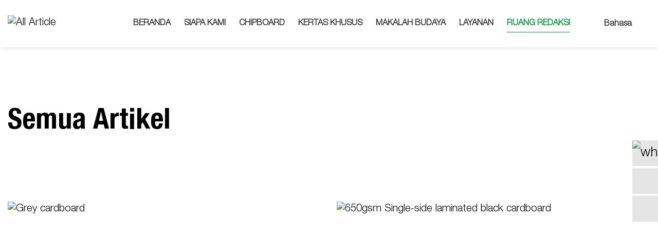

--- FILE ---
content_type: text/html
request_url: https://id.fulampaper.com/articles/all.html
body_size: 14077
content:
<!-- System:Digood Glocalsite v3 | Guid:ggKjJ5KeNnJFHEag0yo6qj| Host:132fd87d09ce6dc77c8478d0825f0c76 | Package Expired At:2023-12-09 --><!-- Cached At:2025-12-24T03:03:45.647Z | Cache Path:ggKjJ5KeNnJFHEag0yo6qj/en-id/b93cc288ad0e1cdc35c5bc78488fa962--><!DOCTYPE html><!-- Status:Get | System:DigoodCMS(V5)[FrontCDN] | DomainType:TEST | RequestTime:2025-12-23 11:47:03 --><html lang="id" dir="ltr"><head>
<!-- Google tag (gtag.js) -->
<script async="" src="https://www.googletagmanager.com/gtag/js?id=G-2XJZVRNC4Q"></script>
<script>
  window.dataLayer = window.dataLayer || [];
  function gtag(){dataLayer.push(arguments);}
  gtag('js', new Date());

  gtag('config', 'G-2XJZVRNC4Q');
</script>
    <meta charset="UTF-8">
    <meta name="google-site-verification" content="V7Ty8xEppNsOMspRPaWPIe5pUZQlvYXbomZCUl5gst8">
    <meta http-equiv="X-UA-Compatible" content="IE=edge,chrome=1">
    <meta name="viewport" content="width=device-width,initial-scale=1,minimum-scale=1,maximum-scale=1,user-scalable=no">
    <!-- SEO BEGIN --><title>Papan Warna | Papan Tulis | DILAMINASI |  Papan Hitam | Kertas Khusus | Kertas Fuye</title>
    <link rel="alternate" hreflang="en" href="https://www.fulampaper.com/articles/all.html">
    <link rel="alternate" hreflang="fr" href="https://fr.fulampaper.com/articles/all.html">
    <link rel="alternate" hreflang="es" href="https://es.fulampaper.com/articles/all.html">
    <link rel="alternate" hreflang="ar" href="https://ar.fulampaper.com/articles/all.html">
    <link rel="alternate" hreflang="vi" href="https://vi.fulampaper.com/articles/all.html">
    <link rel="alternate" hreflang="tr" href="https://tr.fulampaper.com/articles/all.html">
    <link rel="alternate" hreflang="id" href="https://id.fulampaper.com/articles/all.html">
    <link rel="alternate" hreflang="ko" href="https://ko.fulampaper.com/articles/all.html">
    <link rel="alternate" hreflang="pt" href="https://pt.fulampaper.com/articles/all.html">
 
<meta name="keywords" content="Papan Warna, Papan Putih, LAMINASI, Papan Hitam, Kertas Khusus"> 
<meta name="description" content="Produk utama kami adalah Papan Warna, Papan Putih, LAMINASI, Papan Hitam, Kertas Khusus, . Jika Anda tertarik dengan strip aluminium, Anda dapat menelusuri produk terkait dan memulai konsultasi di situs web kami."> 
<meta property="og:type" content="website"> 
<meta property="og:title" content="Color Board | White Board | LAMINATED |  Black Board | Specialty Paper | Fuye Paper"> 
<meta property="og:site_name" content="Color Board | White Board | LAMINATED |  Black Board | Specialty Paper | Fuye Paper"> 
<meta property="og:description" content="Our main products are Color Board, White Board, LAMINATED,  Black Board, Specialty Paper, . If you are interested in aluminum strips,You can browse related products and initiate consultations on our website."> 
<meta property="og:url" content="https://id.fulampaper.com/articles/all.html"> 
<meta property="og:image" content="//qiniu.digood-assets-fallback.work/636/image_1621388158_logo.png"> 
<meta property="og:name" content="All Article"> 
<link rel="shortcut icon" href="//qiniu.digood-assets-fallback.work/636/image_1620615155_logo-2.png"> 
<meta name="author" content="ChuangPeng"> 
<!-- SEO END --> 

        
    <link rel="stylesheet" href="https://cdn.staticfile.org/bootstrap/4.5.3/css/bootstrap.min.css">
    <link rel="stylesheet" href="https://v7-dashboard-assets.digoodcms.com/fancybox/3.5.7/jquery.fancybox.min.css">
    <link rel="stylesheet" href="https://v7-dashboard-assets-1251008747.cos.accelerate.myqcloud.com/font-awesome/4.7.0/css/font-awesome.min.css">
    <link rel="stylesheet" href="https://v7-dashboard-assets.digoodcms.com/flag-icons/3.5.0/css/flag-icon.min.css">
    <link rel="stylesheet" href="https://cdn.staticfile.org/Swiper/6.0.4/swiper-bundle.min.css">
    <link rel="stylesheet" href="https://v7-dashboard-assets.digoodcms.com/animate/3.7.2/animate.min.css">
    <link rel="stylesheet" href="//v4-assets.goalsites.com/peng/theme/22808994/v1/assets/css/flaticon.css">
    <!-- <link rel="stylesheet" href="//v4-assets.goalsites.com/huangzd/customer/fulampaper/css/common-v2.min.css"> -->
    <link rel="stylesheet" href="//v4-assets.goalsites.com/huangzd/assets/css/common-v2.min.css">
    <link rel="stylesheet" href="//v4-assets.goalsites.com/huangzd/customer/fulampaper/css/style.min.css">
    
    

        
    <!-- HTML5 shimand Respond.js for IE8 support of HTML5 elementsand media queries -->
    <!--[if lt IE 9]>
    <script src="https://cdn.staticfile.org/html5shiv/3.7.3/html5shiv.min.js"></script>
    <script src="https://cdn.staticfile.org/respond.js/1.4.2/respond.min.js"></script>
    <![endif]-->

    
    <style>
        body {
            overflow-x: hidden;
        }
        :root {
            --main-theme-color: #00993a;
            --sub-theme-color: #077832;
        }
        * {
            font-family: 'HLight', sans-serif !important;
            word-break: break-word;
        }
        
        
        .sticky-header{
            position: fixed !important;
            background-color: #fff !important;
        }
        
        img {
            width: auto;
            height: auto;
        }
        
        .img-res img {
            width: auto;
            height: auto !important;
            max-width: 100% !important;
        }
        
        .fa,
        .main-nav .fa {
            font-family: FontAwesome !important;
        }
        
        @font-face {
            font-family: 'HLight';
            src: url(//v4-assets.goalsites.com/huangzd/customer/fulampaper/fonts/HelveticaNeueLTPro-Lt.woff2) format("woff2"), 
            url(//v4-assets.goalsites.com/huangzd/customer/fulampaper/fonts/HelveticaNeueLTPro-Lt.woff) format("woff");
            font-weight: 300;
            font-style: normal
        }

        @font-face {
            font-family: 'HBold';
            src: url(//v4-assets.goalsites.com/huangzd/customer/fulampaper/fonts/HelveticaNeueLTPro-BdCn.woff2) format("woff2"), 
            url(//v4-assets.goalsites.com/huangzd/customer/fulampaper/fonts/HelveticaNeueLTPro-BdCn.woff) format("woff");
            font-weight: bold;
            font-style: normal
        }

        @font-face {
            font-family: 'Freight';
            src: url(//v4-assets.goalsites.com/huangzd/customer/fulampaper/fonts/Freight-BigLight.woff2) format("woff2"), 
            url(//v4-assets.goalsites.com/huangzd/customer/fulampaper/fonts/Freight-BigLight.woff) format("woff");
            font-weight: 300;
            font-style: normal
        }

        @font-face {
            font-family: 'H';
            src: url(//v4-assets.goalsites.com/huangzd/customer/fulampaper/fonts/HelveticaNeueLTStd-Md.woff2) format("woff2"), 
            url(//v4-assets.goalsites.com/huangzd/customer/fulampaper/fonts/HelveticaNeueLTStd-Md.woff) format("woff");
            font-weight: 500;
            font-style: normal
        }
        
        .font-HLight {
            font-family: 'HLight' !important;
        }
        
        .font-HBold {
            font-family: 'HBold' !important;
        }
        
        .font-Freight {
            font-family: 'Freight' !important;
        }
        
        .font-H {
            font-family: 'H' !important;
        }
        
        body {
            background-image: url('https://qiniu.digood-assets-fallback.work/636/image_1621213959_texture.jpg');
            background-size: 1920px auto;
            background-repeat: repeat-y;
        }
        
        .clamp{
            display: -webkit-box;
            -webkit-box-orient: vertical;
            overflow: hidden;
            text-overflow: ellipsis;
            line-clamp: 1;
            -webkit-line-clamp: 1;
        }
        .clamp2{
            line-clamp: 2;
            -webkit-line-clamp: 2;
        }
        .clamp3{
            line-clamp: 3;
            -webkit-line-clamp: 3;
        }
        .clamp4{
            line-clamp: 4;
            -webkit-line-clamp: 4;
        }
        .clamp5{
            line-clamp: 5;
            -webkit-line-clamp: 5;
        }

        a {
            transition: all 0.5s;
        }

        a:focus,
        a:hover {
            color: var(--main-theme-color);
            color: inherit;
        }
        
        table tr td {
            white-space: nowrap;
        }
        
        .btn-style-02 {
            font-weight: 600;
            font-family: 'HLight' !important;
        }

        .btn-primary {
            color: #fff;
            background-color: var(--main-theme-color);
            border-color: var(--main-theme-color);
            box-shadow: none !important;
        }

        .btn-primary:hover {
            color: #fff;
            background-color: var(--main-theme-color);
            border-color: var(--main-theme-color);
        }

        .btn-primary.active,
        .btn-primary:active,
        .open>.dropdown-toggle.btn-primary {
            color: #fff;
            background-color: var(--main-theme-color);
            border-color: var(--main-theme-color);
        }

        .btn-primary.focus,
        .btn-primary:focus {
            color: #fff;
            background-color: #4e555b;
            border-color: #4e555b;
        }

        .btn-primary.active.focus,
        .btn-primary.active:focus,
        .btn-primary.active:hover,
        .btn-primary:active.focus,
        .btn-primary:active:focus,
        .btn-primary:active:hover,
        .open>.dropdown-toggle.btn-primary.focus,
        .open>.dropdown-toggle.btn-primary:focus,
        .open>.dropdown-toggle.btn-primary:hover {
            color: #fff;
            background-color: var(--main-theme-color);
            border-color: var(--main-theme-color);
        }
        
        .pagination {display:inline-block;padding-left:0;margin:20px 0;border-radius:4px;}
        .pagination>li {display:inline;}
        .pagination>li>a,.pagination>li>span {padding:6px 12px;text-decoration:none;background-color:#fff;border:1px solid #ddd;color:#333;}
        .pagination>.active>a,.pagination>.active>a:focus,.pagination>.active>a:hover,.pagination>li>a:hover,.pagination>li>a:focus {background-color:var(--main-theme-color);border-color:var(--main-theme-color);color:#ffffff !important;}

        
        
        /* 导航栏动效（js中导航栏展开的时候需要addClass('is-open')） */
        .main-nav li {
            overflow: hidden;
        }

        .main-nav>li>a {
            display: inline-block;
            transform: translateY(100%);
            transition: all 0.3s ease-in-out;
        }
        
        .logo-list img {
            height: 50px;
        }
        
        .header_lang_btn {
            background-color: unset;
            outline: none !important;
            border: none;
            color: #000;
            font-size: 14px;
        }
        
        .header_lang_btn .fa {
            margin-left: 4px;
        }
        
        .header-lang-box {
            display: -webkit-box;
            display: -webkit-flex;
            display: -ms-flexbox;
            display: flex;
            -webkit-box-align: center;
            -webkit-align-items: center;
            -ms-flex-align: center;
            align-items: center;
            margin: 0 10px;
        }
        
        .header-lang-box .dropdown-menu {
            border: none;
            margin: 0;
            padding: 0;
            border-radius: 0;
            border: none;
            left: auto;
            right: 0;
            margin-top: 10px;
            min-width: 100%;
            min-width: 160px;
        }
        
        .header-lang-box .dropdown-menu>li>a {
            display: block;
            border: 1px solid rgba(0, 0, 0, 0.1);
            border-top: none;
            padding: 6px 10px;
            font-size: 14px;
            border: none;
            border-bottom: 1px solid rgba(0, 0, 0, 0.1);
        }
        
        .nav-img-show figure {
            width: 0;
            transition: all 0.5s;
        }

        .is-open .nav-img-show figure {
            width: 100%;
            transition-delay: 0.5s;
        }

        .is-open .main-nav>li>a {
            transition-delay: 0.5s;
            transform: translateY(0);
        }

        /* slide动效 */
        .slide-in-wrap {
            overflow: hidden;
        }

        .slide-in-up {
            transform: translateY(100%);
            transition: all 0.4s ease-in-out;
        }

        .animated.slide-in-up {
            /* transition-delay: 0.2s; */
            transform: translateY(0);
        }

        .slide-in-left {
            transform: translateX(-100%);
            transition: all 0.4s ease-in-out;
        }

        .animated.slide-in-left {
            /* transition-delay: 0.2s; */
            transform: translateX(0);
        }

        .slide-in-right {
            transform: translateX(100%);
            transition: all 0.4s ease-in-out;
        }

        .animated.slide-in-right {
            /* transition-delay: 0.2s; */
            transform: translateX(0);
        }

        .slide-in-down {
            transform: translateX(100%);
            transition: all 0.4s ease-in-out;
        }

        .animated.slide-in-down {
            /* transition-delay: 0.2s; */
            transform: translateX(0);
        }

        /* slide动效 */


        /* 底部区域结合wow做动效 */
        .draw-the-box {
            position: relative;
            overflow: hidden;
        }

        /*
        .draw-the-box::after {
            content: '';
            display: block;
            position: absolute;
            left: 0;
            top: 0;
            width: 100%;
            height: 100%;
            background-color: #fff;
            z-index: 3;
            transition: all 1s;
        }

        .widget.draw-the-box::after {
            background-color: #ededed;
        }

        .animated .draw-the-box::after {
            left: 100%;
        }
        */
        
        .widget-overlay {
            content: '';
            display: block;
            position: absolute;
            left: 0;
            top: 0;
            width: 100%;
            height: 100%;
            z-index: 3;
            transition: all 1s;
            background-color: #ededed;
        }
        
        .animated .widget-overlay {
            background-color: #ededed;
            left: 100%;
        }
        
        /* 伪元素过渡 */

        .trans-dot3s-after::after {
            transition-delay: 0.3s;
        }

        .trans-dot6s-after::after {
            transition-delay: 0.6s;
        }

        .trans-dot9s-after::after {
            transition-delay: 0.9s;
        }

        .trans-1point2s-after::after {
            transition-delay: 1.2s;
        }

        /* 过渡延迟 */
        .trans-delay-dot3s {
            transition-delay: 0.3s;
        }

        .trans-delay-dot6s {
            transition-delay: 0.6s;
        }

        .trans-delay-dot9s {
            transition-delay: 0.9s;
        }

        .trans-delay-1point2s {
            transition-delay: 1.2s;
        }
        
        
        
        .home-section-title,
        .home-section-title * {
            font-family: 'HBold' !important;
        }
        
        .main-nav * {
            font-family: 'HBold' !important;
        }
        
        .children-dropdown {
            padding: 15px 18px;
        }
        
        .scroll_to_top {
            position: fixed;
            right: 15px;
            z-index: 999;
            width: 50px;
            height: 50px;
            background: -o-linear-gradient(135deg, #ff5e15, #ff9b6e);
            background: linear-gradient(135deg, #ff5e15, #ff9b6e);
            display: -webkit-box;
            display: -webkit-flex;
            display: -ms-flexbox;
            display: flex;
            -webkit-box-pack: center;
            -webkit-justify-content: center;
            -ms-flex-pack: center;
            justify-content: center;
            -webkit-box-align: center;
            -webkit-align-items: center;
            -ms-flex-align: center;
            align-items: center;
            color: white;
            font-size: 30px;
            border-radius: 50px;
            cursor: pointer;
            bottom: -50px;
            -webkit-transition: all 0.5s;
            -o-transition: all 0.5s;
            transition: all 0.5s;
            visibility: hidden;
            opacity: 0;
        }
        
        @media only screen and (min-width: 768px) {
            
        }
        
        @media only screen and (min-width: 1930px) {
            body {
                background-image: url('https://qiniu.digood-assets-fallback.work/636/image_1621213959_texture.jpg');
                background-size: 100% auto;
                background-repeat: repeat-y;
            }
        }
        
        /* RTL */
        
        [dir="rtl"] {
            
        }
        
        
        /* Fixed header.*/
        
        .sticky-enabled.sticky-header {
            position: fixed !important;
            top: 0px !important;
            width: 100% !important;
            /*position: fixed;
            top: 0;
            width: 100%;*/
            left: 0;
            -webkit-box-shadow: 0 0 42px 0 rgba(0, 0, 0, 0.08);
            box-shadow: 0 0 42px 0 rgba(0, 0, 0, 0.08);
            -webkit-animation: smoothScroll 1s forwards;
            animation: smoothScroll 1s forwards;
            z-index: 999;
            
        }
        
        @-webkit-keyframes smoothScroll {
            0% {
                -webkit-transform: translateY(-40px);
                transform: translateY(-40px);
            }
        
            100% {
                -webkit-transform: translateY(0px);
                transform: translateY(0px);
            }
        }
        
        @keyframes smoothScroll {
            0% {
                -webkit-transform: translateY(-40px);
                transform: translateY(-40px);
            }
        
            100% {
                -webkit-transform: translateY(0px);
                transform: translateY(0px);
            }
        }
        
        .sticky-enabled.sticky-header{
            background-color: #fff;
        }
        
        /* Fixed header.*/
        
                .breadcrudom-mb-title {
            font-size: 3.5rem;
        }

        @media only screen and (min-width: 1200px) {
            .breadcrudom-mb-nav {
                min-height: 300px;
            }

            .breadcrudom-mb-title {
                max-width: 500px;
            }
        }
        
        @media only screen and (max-width: 1199px) {
            .main-nav > li > a {
                font-size: 40px;
            }
        }

        @media only screen and (max-width: 768px) {
            .breadcrudom-mb-title {
                font-size: 40px;
            }
        }
        
        @media only screen and (max-width: 767px) {
            .home_banner_content {
                padding: 15px;
            }
            .home_banner_h2 {
                font-size: 30px;
            }
            .home_banner_text {
                line-height: 24px;
            }
        }
        
        [dir="rtl"] {
            
        }
                
        [dir="rtl"] .flaticon-left-arrow-2:before {
            content: "\f110";
        }
        
        [dir="rtl"] .flaticon-right-arrow-2:before {
            content: "\f1b2";
        }
        
        [dir="rtl"] .btn.btn-style-02 {
            padding: 14px 60px 14px 40px;
        }
        
        [dir="rtl"] .btn.btn-style-02 .arrow-front {
            left: auto;
            right: 20px;
        }
        
        [dir="rtl"] .btn.btn-style-02 .arrow-behind {
            right: auto;
            left: 20px;
        }
        
        [dir="rtl"] .btn.btn-style-02:hover {
            padding: 14px 20px 14px 60px;
        }
        
        [dir="rtl"] .header-lang-box .dropdown-menu {
            left: 0;
            right: auto;
        }
        
        [dir="rtl"] .site-footer .contact-list {
            text-align: right;
        }
        
        [dir="rtl"] .site-footer .contact-list li a {
            margin-right: 0;
            margin-left: 35px;
        }
        
        [dir="rtl"] .dropdown-btn-box {
            right: auto;
            left: 0;
        }
        /*header 2023-1-11*/
        .site_header_bottom { padding: 30px 0; position: relative; z-index: 999; width: 100%; background-color:#ffffff;    -webkit-box-shadow: 0 0 10px 0 rgb(0 0 0 / 15%);box-shadow: 0 0 10px 0 rgb(0 0 0 / 15%);}

        .site_header_bottom.sticky-header { background-color: #000; }
        
        .site_header .logo { -webkit-box-flex: 1; -webkit-flex: 1; -ms-flex: 1; flex: 1; margin: 0; max-width:177px;}
        
        .nav_menu_box { position: relative; margin-right: 20px; margin-left: 20px; }
        
        .nav_menu_box::after { content: ''; display: block; height: 50%; border-right: 1px dashed #fff; position: absolute; right: 0; top: 50%; -webkit-transform: translateY(-50%); -ms-transform: translateY(-50%); transform: translateY(-50%); }
        
        .nav_menu .currentLoc > a { color: var(--main-theme-color); }
        
        .nav_menu .currentLoc > a::after { width: 100%; }
        
        .nav_menu { margin: 0; padding: 0; display: -webkit-box; display: -webkit-flex; display: -ms-flexbox; display: flex; }
        
        .nav_menu li { list-style: none; margin: 0; padding: 0; position: relative; }
        
        .nav_menu li > a { display: block; }
        
        .nav_menu li a { color: #333; text-decoration: none; -webkit-transition: all 0.3s; -o-transition: all 0.3s; transition: all 0.3s; }
        
        .nav_menu li ul { margin: 0; padding: 0; position: absolute; top: 140%; left: 0; z-index: 9; -webkit-transition: all 0.5s; -o-transition: all 0.5s; transition: all 0.5s; visibility: hidden; opacity: 0; -webkit-box-shadow: 0 0 4px 0 rgba(0, 0, 0, 0.1); box-shadow: 0 0 4px 0 rgba(0, 0, 0, 0.1); width:190px;}
        
        .nav_menu li ul li { background-color: #fff; }
        
        .nav_menu li ul li a { padding: 4px 0; text-transform: capitalize; color: #333; -webkit-transition: all 0.3s; -o-transition: all 0.3s; transition: all 0.3s; position: relative; z-index: 1; font-size:16px;font-weight:bold;}
        
        .nav_menu li ul li ul { left: 100%; top: 100%; }
        
        .nav_menu li ul li:last-child > a { border-bottom: none; }
        
        .nav_menu li ul li:hover > ul { top: -15px; visibility: visible; opacity: 1; }
        
        .nav_menu li ul li > a { position: relative; color: #000; background-color: #ffffff; border-bottom: none; }
        
        .nav_menu li ul li > a::after { content: ''; display: inline-block; position: absolute; bottom: 0; left: 0; width: 0; height: 1px; background-color: var(--main-theme-color); -webkit-transition: all 0.3s; -o-transition: all 0.3s; transition: all 0.3s; }
        
        .nav_menu li ul li > a:hover { color: var(--main-theme-color); background-color: #ffffff; border-bottom: none; }
        
        .nav_menu li ul li > a:hover::after { width: 100%; }
        
        .nav_menu > li { margin: 0 16px; }
        
        .nav_menu > li ul { padding-top: 15px; padding-bottom: 15px; background-color: #ffffff; border-radius: 4px; -webkit-box-shadow: 0px 0px 20px rgba(0, 0, 0, 0.08); box-shadow: 0px 0px 20px rgba(0, 0, 0, 0.08); }
        
        .nav_menu > li > ul { -webkit-box-shadow: none; box-shadow: none; }
        
        .nav_menu > li > ul li { padding: 4px 12px; }
        
        .nav_menu > li > a { padding: 4px 0; color: #333; font-size: 16px; font-weight:bold;}
        
        .nav_menu > li > a::after { content: ''; display: block; position: absolute; bottom: -1px; left: 50%; -webkit-transform: translateX(-50%); -ms-transform: translateX(-50%); transform: translateX(-50%); width: 0; height: 1px; background-color: var(--main-theme-color); -webkit-transition: all 0.2s; -o-transition: all 0.2s; transition: all 0.2s; }
        
        .nav_menu > li:hover > a { color: var(--main-theme-color); }
        
        .nav_menu > li:hover > a::after { width: 100%; }
        
        .nav_menu > li:hover > ul { top: 100%; visibility: visible; opacity: 1; }
        
        /* mobile-nav Start */
        .m_lang_box { padding: 10px; }
        
        .m_lang_box a { color: #666; padding: 4px 14px; display: block; text-decoration: none; border: 1px solid #666; margin-bottom: 10px; margin-right: 10px; }
        
        .switch-mobile-nav-btn { display: none; margin-left: 10px; }
        
        .mobile_nav_top { background-color: #333; padding: 4px 15px; display: -webkit-box; display: -webkit-flex; display: -ms-flexbox; display: flex; -webkit-box-pack: justify; -webkit-justify-content: space-between; -ms-flex-pack: justify; justify-content: space-between; -webkit-box-align: center; -webkit-align-items: center; -ms-flex-align: center; align-items: center; width: 100%; z-index: 9; }
        
        .m-switch { font-size: 30px; color: #333; }
        
        .m-shadow { position: fixed; top: 0; left: 0; width: 100%; height: 100%; background-color: rgba(0, 0, 0, 0.5); display: none; z-index: 999; }
        
        .mobile-nav { position: fixed; top: 0; left: 0; left: -70%; width: 70%; height: 100%; overflow-y: scroll; z-index: 99999; background: #fff; color: #666; -webkit-transition: all 0.3s; -o-transition: all 0.3s; transition: all 0.3s; }
        
        .mobile-nav ul, .mobile-nav li { margin: 0; padding: 0; }
        
        .mobile-nav .mobile-nav-list { margin: 0; padding: 0; }
        
        .mobile-nav .mobile-nav-list li { position: relative; overflow-x: hidden; }
        
        .mobile-nav .mobile-nav-list li i { color: #666; font-style: normal; padding: 0px 10px; height: 46px; line-height: 46px; display: inline-block; font-size: 20px; position: absolute; right: 0; top: 0; z-index: 99; -webkit-transform: rotateZ(0deg); -ms-transform: rotate(0deg); transform: rotateZ(0deg); -webkit-transition: all 0.2s; -o-transition: all 0.2s; transition: all 0.2s; }
        
        .mobile-nav .mobile-nav-list a { padding: 10px; padding-right: 30px; display: block; color: #666; text-decoration: none; text-transform: uppercase; border-bottom: 1px solid rgba(0, 0, 0, 0.15); font-size:16px;font-weight:bold;}
        
        .mobile-nav li { margin: 0; padding: 0; list-style: none; }
        
        .mobile-nav > .mobile-nav-list > li:first-of-type > a { border-top: 1px solid rgba(0, 0, 0, 0.15); }
        
        .mobile-nav > .mobile-nav-list > li > a { font-weight: 600; }
        
        .mobile-nav > .mobile-nav-list > li ul { display: none; background: #fff; }
        
        .mobile-nav > .mobile-nav-list > li ul li a { padding: 8px 18px; font-size:15px;}
        
        .mobile-nav > .mobile-nav-list > li ul li ul li a { padding: 8px 22px; font-size:15px;}
        
        .mobile-nav > .mobile-nav-list > li > ul > li ul { background-color: #fff; }
        
        .company-logo { padding: 10px 12px; max-width:110px;margin:0 auto;}
        
        @media only screen and (min-width: 992px) { .switch, .m-shadow, .mobile-nav { display: none !important; }
          .mobile_nav_top { display: none; } }
        
        /* mobile-nav End */
        .searchbox { margin: 0 10px; padding: 0 8px; position: relative; }
        
        .searchbox > i { font-size: 16px; color: #333; font-weight: 200; cursor: pointer; }
        
        .search_g_box { position: absolute; top: 100%; right: 0; margin-top: 37px; -webkit-box-shadow: 0 0 15px 0 rgba(0, 0, 0, 0.3); box-shadow: 0 0 15px 0 rgba(0, 0, 0, 0.3); display: none; z-index: 3; padding: 16px 20px; background-color: white; }
        
        .search_g_box form { display: -webkit-box; display: -webkit-flex; display: -ms-flexbox; display: flex; }
        
        .search_g_box form input { padding: 8px 12px; border: 1px solid var(--main-theme-color); border-right: none; border-radius: 3px 0px 0px 3px; outline: none !important; color: var(--main-theme-color); }
        
        .search_g_box form button { padding: 0 12px; background-color: var(--main-theme-color); color: #ffffff; -webkit-flex-shrink: 0; -ms-flex-negative: 0; flex-shrink: 0; border-radius: 0px 3px 3px 0px; outline: none !important; border: none !important; }
        
        .header_lang_btn1 { background-color: #ffffff; outline: none !important; border: none; color: #333; padding: 0; font-size: 16px; font-weight:bold;cursor: pointer;}
        
        .header_lang_box .dropdown-menu1 { border: none; min-width: 112px; border-radius: 0; padding: 0; display:none;position: absolute;right: 0;top: 321%;background-color:#ffffff;}
        
        .header_lang_box .dropdown-menu1 > li{list-style:none;}
        
        .header_lang_box .dropdown-menu1 > li > a { border: 1px solid rgba(0, 0, 0, 0.1); border-top: none; padding: 6px 10px; font-size: 15px; display: block; font-weight:bold; color:#333;}
        
        .header_lang_box .dropdown-menu1 > li > a:focus, .header_lang_box .dropdown-menu > li > a:hover { background-color: var(--main-theme-color); color: #fff; }
        
        .header_lang_box .dropdown-menu1.now-visible{display:block;top:100%;}
        
        [lang="fr"] .nav_menu>li {margin: 0 12px;}
        
        @media only screen and (max-width: 1299px){
            [lang="fr"] .nav_menu>li>a,
            [lang="fr"] .nav_menu li ul li a{font-size:15px;}
            .nav_menu > li {margin: 0 13px;}
        }
        @media only screen and (max-width: 1199px) { 
            .site_header_bottom{padding:20px 0;}
            
        }
        @media only screen and (max-width: 767px) { 
            .site_header_bottom{padding:10px 0;}
            .site_header .logo {max-width: 110px;}
        }
        /** header end **/
        
        .onlineservice_box{
            position: fixed;
            right: 0;
            bottom: 200px;
            z-index: 999;
        }
        .onlineservice_box li.onlineservice_li {
            width: 48px;
            height: 48px;
            position: relative;
            text-align: center;
            margin-bottom: 5px;
            list-style: none;
        }
        .onlineservice_box li.onlineservice_li .onlineservice_icon{
            color: #fff !important;
            font-size: 24px;
            line-height: 48px;
            background-color: var(--main-theme-color);
            display: block;
        }
        .onlineservice_box li.onlineservice_li .onlineservice_icon:hover{
            background-color: #525252;
        }
        .onlineservice_box .onlineservice_tips {
            padding: 5px 8px;
            background-color: #fff;
            border: 1px solid #ccc;
            border-radius: 4px;
            position: absolute;
            right: 58px;
            top: 6px;
            -webkit-transform: rotateX(90deg);
            transform: rotateX(90deg);
            -webkit-transition: all .4s;
            transition: all .4s;
        }
        .onlineservice_box .onlineservice_tips:after {
            content: "";
            display: inline-block;
            width: 10px;
            height: 10px;
            border: 1px solid #ccc;
            border-color: transparent #ccc #ccc transparent;
            -webkit-transform: rotate(-45deg);
            transform: rotate(-45deg);
            position: absolute;
            right: -6px;
            top: 10px;
            background-color: #fff;
        }
        .onlineservice_box>li:hover .onlineservice_tips {
            -webkit-transform: rotateX(0);
            transform: rotateX(0);
        }
        .onlineservice_box .onlineservice_tips li {
            list-style: none;
            white-space: nowrap;
        }
        .onlineservice_box .onlineservice_tips li a {
            display: block;
            text-align: center;
            line-height: 22px;
            color: #737578;
            font-size: 15px;
        }
        .onlineservice_box .onlineservice_tips li a:hover{
            color: var(--main-theme-color);
        }
        
    </style>
</head>

<body>
    
    <script src="https://v7-dashboard-assets.digoodcms.com/jquery/3.2.1/dist/jquery.min.js"></script>
    
    <!-- <script language="JavaScript">
        /**
        * 屏蔽右键、F12等代码
        */
        window.onload = function () {
            document.addEventListener("contextmenu", function (e) {
                e.preventDefault();
            }, false);
            document.addEventListener("keydown", function (e) {
                //document.onkeydown = function(e) {
                // "I" key
                if (e.ctrlKey && e.shiftKey && e.keyCode == 73) {
                    disabledEvent(e);
                }
                // "J" key
                if (e.ctrlKey && e.shiftKey && e.keyCode == 74) {
                    disabledEvent(e);
                }
                // "S" key + macOS
                if (e.keyCode == 83 && (navigator.platform.match("Mac") ? e.metaKey : e.ctrlKey)) {
                    disabledEvent(e);
                }
                // "U" key
                if (e.ctrlKey && e.keyCode == 85) {
                    disabledEvent(e);
                }
                // "F12" key
                if (event.keyCode == 123) {
                    disabledEvent(e);
                }
            }, false);
            function disabledEvent(e) {
                if (e.stopPropagation) {
                    e.stopPropagation();
                } else if (window.event) {
                    window.event.cancelBubble = true;
                }
                e.preventDefault();
                return false;
            }
        };
    </script> -->
    
        
    <header class="site_header">
        <div class="site_header_bottom trans-dot3s">
            <div class="container-xl">
                <div class="site_main_nav d-flex align-items-center justify-content-between">
                    <figure class="logo"><a href="/">
                                                    <img src="//qiniu.digood-assets-fallback.work/636/image_1621388158_logo.png?imageView2/1/format/webp" alt="All Article" loading="lazy" width="192" height="30">
                                                        </a>
                    </figure>
                    <nav class="nav_menu_box d-none d-xl-block">
                        <ul class="nav_menu text-uppercase">
                            
                            <!-- <li class="currentLoc"><a href="/">home</a></li> -->
                            <li><a href="/">Beranda</a></li>
                            
                                                                                            
                                                                                                        <li>
                                        <a href="/page/about-us.html">SIAPA KAMI</a>
                                                                                    <ul>
                                                                                                                
                                                                                                        <li>
                                        <a href="/page/about-us.html">Perusahaan Profie</a>
                                                                            </li>
                                                                                                        <li>
                                        <a href="/gallery/certificate.html">SERTIFIKAT</a>
                                                                                    <ul>
                                                                                                                
                                                                                                        <li>
                                        <a href="/page/fsc.html">FSC</a>
                                                                            </li>
                                                                                                        <li>
                                        <a href="/page/iso.html">ISO</a>
                                                                            </li>
                                                                                                        <li>
                                        <a href="/page/sgs.html">SGS</a>
                                                                            </li>
                                                                                                        </ul>
                                                                            </li>
                                                                                                        <li>
                                        <a href="/page/workshop-video.html">Video Lokakarya</a>
                                                                            </li>
                                                                                                        <li>
                                        <a href="/page/product-video.html">Video Produk</a>
                                                                            </li>
                                                                                                        </ul>
                                                                            </li>
                                                                                                        <li>
                                        <a href="/products/chipboard.html">CHIPBOARD</a>
                                                                                    <ul>
                                                                                                                
                                                                                                        <li>
                                        <a href="/products/sing-ply.html">Lapis tunggal</a>
                                                                            </li>
                                                                                                        <li>
                                        <a href="/products/laminated.html">Dilaminasi</a>
                                                                            </li>
                                                                                                        <li>
                                        <a href="/products/white-board.html">Papan Tulis</a>
                                                                            </li>
                                                                                                        <li>
                                        <a href="/products/black-board.html">Papan Hitam</a>
                                                                            </li>
                                                                                                        <li>
                                        <a href="/products/color-board.html">Papan Warna</a>
                                                                            </li>
                                                                                                        </ul>
                                                                            </li>
                                                                                                        <li>
                                        <a href="/products/specialty-paper.html">KERTAS KHUSUS</a>
                                                                                    <ul>
                                                                                                                
                                                                                                        <li>
                                        <a href="/products/pearl-paper.html">Kertas Mutiara</a>
                                                                            </li>
                                                                                                        <li>
                                        <a href="/products/touch-paper.html">Kertas sentuh</a>
                                                                            </li>
                                                                                                        <li>
                                        <a href="/products/leather-paper.html">Kertas Kulit</a>
                                                                            </li>
                                                                                                        <li>
                                        <a href="/products/embossed-paper.html">Kertas timbul</a>
                                                                            </li>
                                                                                                        </ul>
                                                                            </li>
                                                                                                        <li>
                                        <a href="/products/CulturalPaper.html">MAKALAH BUDAYA</a>
                                                                                    <ul>
                                                                                                                
                                                                                                        <li>
                                        <a href="/products/duplex-board.html">Papan Dupleks</a>
                                                                            </li>
                                                                                                        <li>
                                        <a href="/products/NCR-paper.html">Kertas NCR</a>
                                                                            </li>
                                                                                                        <li>
                                        <a href="/products/lwc-paper.html">Kertas LWC</a>
                                                                            </li>
                                                                                                        <li>
                                        <a href="/products/offset-paper.html">Offset / Bebas kayu</a>
                                                                            </li>
                                                                                                        <li>
                                        <a href="/products/White-Paperboard.html">Papan Kotak Lipat</a>
                                                                            </li>
                                                                                                        <li>
                                        <a href="/products/double-copper-paper.html">C2S Glossy / Matt</a>
                                                                            </li>
                                                                                                        </ul>
                                                                            </li>
                                                                                                        <li>
                                        <a href="#">LAYANAN</a>
                                                                                    <ul>
                                                                                                                
                                                                                                        <li>
                                        <a href="/service/die-cutting.html">Pemotongan Mati</a>
                                                                            </li>
                                                                                                        <li>
                                        <a href="/service/board-cutting.html">Pemotongan papan</a>
                                                                            </li>
                                                                                                        <li>
                                        <a href="/service/5.html">Papan menggorok</a>
                                                                            </li>
                                                                                                        <li>
                                        <a href="/service/case-making.html">Pembuatan kasus</a>
                                                                            </li>
                                                                                                        </ul>
                                                                            </li>
                                                                                                        <li class="currentLoc">
                                        <a href="/articles/all.html">RUANG REDAKSI</a>
                                                                            </li>
                                                                                            
                                                        
                        </ul>
                    </nav>
                    <div class="d-flex align-items-center">

                        <div class="header_lang_box lang_dropdown d-none d-md-flex justify-content-center align-items-center" style="position:relative;">
                            <div class="header_lang_btn1">Bahasa<i class="fa fa-angle-down"></i>
                            </div>
                            <ul class="dropdown-menu1" aria-labelledby="dLabel">
                                
                                                                                                                                            <li><a href="https://www.fulampaper.com" class="trans-dot3s notranslate noproxy">
                                        English</a>
                                    </li>
                                                                                                                                                                                <li><a href="https://fr.fulampaper.com" class="trans-dot3s notranslate noproxy">
                                        Français</a>
                                    </li>
                                                                                                                                                                                <li><a href="https://es.fulampaper.com" class="trans-dot3s notranslate noproxy">
                                        Español</a>
                                    </li>
                                                                                                                                                                                <li><a href="https://ar.fulampaper.com" class="trans-dot3s notranslate noproxy">
                                        اللغة العربية</a>
                                    </li>
                                                                                                                                                                                <li><a href="https://vi.fulampaper.com" class="trans-dot3s notranslate noproxy">
                                        Tiếng Việt</a>
                                    </li>
                                                                                                                                                                                <li><a href="https://tr.fulampaper.com" class="trans-dot3s notranslate noproxy">
                                        Türk</a>
                                    </li>
                                                                                                                                                                                <li><a href="https://id.fulampaper.com" class="trans-dot3s notranslate noproxy">
                                        bahasa Indonesia</a>
                                    </li>
                                                                                                                                                                                <li><a href="https://ko.fulampaper.com" class="trans-dot3s notranslate noproxy">
                                        한국어</a>
                                    </li>
                                                                                                                                                                                <li><a href="https://pt.fulampaper.com" class="trans-dot3s notranslate noproxy">
                                        Português</a>
                                    </li>
                                                                                                </ul>
                        </div>

                        <div class="searchbox">
                            <i class="fa fa-search" data-flag="false"></i>
                            <div class="search_g_box">
                                <form action="/search/products" method="GET">
                                    <input type="text" name="keyword" placeholder="Mencari..." required="">
                                    <button type="submit"><i class="fa fa-search"></i></button>
                                </form>
                            </div>
                        </div>

                        <div class="switch-mobile-nav-btn d-block d-xl-none">
                            <div class="m-switch">
                                <i class="fa fa-bars"></i>
                            </div>
                        </div>
                    </div>

                </div>
            </div>
        </div>
    </header>
    
    <!-- mobile-nav Strat -->
    <div class="m-shadow"></div>
    <nav class="mobile-nav">
        <div class="company-logo">
            <a href="/"><img src="//qiniu.digood-assets-fallback.work/636/image_1621388158_logo.png?imageView2/1/format/webp" alt="All Article" loading="lazy" width="192" height="30"></a>
        </div>
        <ul class="mobile-nav-list">
            <li>
                <a href="/">Beranda</a>
            </li>
                                            
                                                        <li>
                        <a href="/page/about-us.html">SIAPA KAMI</a>
                                                    <i data-flag="false" class="fa fa-angle-down dropdownx"></i>
                            <ul>
                                                                
                                                        <li>
                        <a href="/page/about-us.html">Perusahaan Profie</a>
                                            </li>
                                                        <li>
                        <a href="/gallery/certificate.html">SERTIFIKAT</a>
                                                    <i data-flag="false" class="fa fa-angle-down dropdownx"></i>
                            <ul>
                                                                
                                                        <li>
                        <a href="/page/fsc.html">FSC</a>
                                            </li>
                                                        <li>
                        <a href="/page/iso.html">ISO</a>
                                            </li>
                                                        <li>
                        <a href="/page/sgs.html">SGS</a>
                                            </li>
                                                        </ul>
                                            </li>
                                                        <li>
                        <a href="/page/workshop-video.html">Video Lokakarya</a>
                                            </li>
                                                        <li>
                        <a href="/page/product-video.html">Video Produk</a>
                                            </li>
                                                        </ul>
                                            </li>
                                                        <li>
                        <a href="/products/chipboard.html">CHIPBOARD</a>
                                                    <i data-flag="false" class="fa fa-angle-down dropdownx"></i>
                            <ul>
                                                                
                                                        <li>
                        <a href="/products/sing-ply.html">Lapis tunggal</a>
                                            </li>
                                                        <li>
                        <a href="/products/laminated.html">Dilaminasi</a>
                                            </li>
                                                        <li>
                        <a href="/products/white-board.html">Papan Tulis</a>
                                            </li>
                                                        <li>
                        <a href="/products/black-board.html">Papan Hitam</a>
                                            </li>
                                                        <li>
                        <a href="/products/color-board.html">Papan Warna</a>
                                            </li>
                                                        </ul>
                                            </li>
                                                        <li>
                        <a href="/products/specialty-paper.html">KERTAS KHUSUS</a>
                                                    <i data-flag="false" class="fa fa-angle-down dropdownx"></i>
                            <ul>
                                                                
                                                        <li>
                        <a href="/products/pearl-paper.html">Kertas Mutiara</a>
                                            </li>
                                                        <li>
                        <a href="/products/touch-paper.html">Kertas sentuh</a>
                                            </li>
                                                        <li>
                        <a href="/products/leather-paper.html">Kertas Kulit</a>
                                            </li>
                                                        <li>
                        <a href="/products/embossed-paper.html">Kertas timbul</a>
                                            </li>
                                                        </ul>
                                            </li>
                                                        <li>
                        <a href="/products/CulturalPaper.html">MAKALAH BUDAYA</a>
                                                    <i data-flag="false" class="fa fa-angle-down dropdownx"></i>
                            <ul>
                                                                
                                                        <li>
                        <a href="/products/duplex-board.html">Papan Dupleks</a>
                                            </li>
                                                        <li>
                        <a href="/products/NCR-paper.html">Kertas NCR</a>
                                            </li>
                                                        <li>
                        <a href="/products/lwc-paper.html">Kertas LWC</a>
                                            </li>
                                                        <li>
                        <a href="/products/offset-paper.html">Offset / Bebas kayu</a>
                                            </li>
                                                        <li>
                        <a href="/products/White-Paperboard.html">Papan Kotak Lipat</a>
                                            </li>
                                                        <li>
                        <a href="/products/double-copper-paper.html">C2S Glossy / Matt</a>
                                            </li>
                                                        </ul>
                                            </li>
                                                        <li>
                        <a href="#">LAYANAN</a>
                                                    <i data-flag="false" class="fa fa-angle-down dropdownx"></i>
                            <ul>
                                                                
                                                        <li>
                        <a href="/service/die-cutting.html">Pemotongan Mati</a>
                                            </li>
                                                        <li>
                        <a href="/service/board-cutting.html">Pemotongan papan</a>
                                            </li>
                                                        <li>
                        <a href="/service/5.html">Papan menggorok</a>
                                            </li>
                                                        <li>
                        <a href="/service/case-making.html">Pembuatan kasus</a>
                                            </li>
                                                        </ul>
                                            </li>
                                                        <li class="currentLoc">
                        <a href="/articles/all.html">RUANG REDAKSI</a>
                                            </li>
                                                            
                    </ul>
            </nav>
    <!-- mobile-nav End -->
    
    
                
    <section class="breadcrudom-mb-nav dom-pt-60 dom-pb-60 d-flex align-items-center">
        <div class="container">
            <h1 class="breadcrudom-mb-title font-weight-bold font-HBold">Semua Artikel</h1>
        </div>
    </section>
    
            
    <script>
        $(function(){
            $('.main-nav > li').bind('mouseenter', function () {
                
                var src = $(this).attr('data-imgsrc');
                // console.log(src);
                if( src ){
                    
                    src = src.indexOf("?") > -1 ? src.substring(0, src.indexOf("?")) : src;
                    $(".nav-img-show img").attr('src', src).css('opacity', '0'); 
                    setTimeout(function(){
                        $(".nav-img-show img").css('opacity', '1');
                    }, 100);
                    
                }
            });
        });
    </script>
    
    
    
    <style>
        [dir="rtl"] .articles .item-title {
            text-align: right;
        }
        .item-img-box {
            position: relative;
            width: 100%;
            height: 610px;
            background: #ffffff;
            display: block;
        }
        .item-img-box img{
            max-width: 100%;
            max-height: 100%;
            width: auto;
            height: auto;
            position: absolute;
            left: 0;
            right: 0;
            bottom: 0;
            top: 0;
            margin: auto;
        }
    </style>
    
    <section class="articles">
        <div class="container">
            <div class="row">
                                                <div class="col-xl-6 dom-mb-40">
                    <div class="item">
                        <figure class="item-img-box">
                            <a href="/article/grey-cardboard.html">
                                <img class="item-img trans-dot5s" src="//qiniu.digood-assets-fallback.work/636/image_1758941927_7.png" alt="Grey cardboard"></a>

                            <!-- <figcaption class=""></figcaption> -->
                        </figure>
                        <h5 class="item-title font-weight-bold text-uppercase dom-pt-25 dom-pb-25 dom-mb-0"><a href="/article/grey-cardboard.html">Karton abu-abu</a></h5>
                    </div>
                </div>
                                                <div class="col-xl-6 dom-mb-40">
                    <div class="item">
                        <figure class="item-img-box">
                            <a href="/article/650gsm-one-side-black-painted-grey-back-paper-board.html">
                                <img class="item-img trans-dot5s" src="//qiniu.digood-assets-fallback.work/636/image_1751696861_1751696850974.jpg" alt="650gsm Single-side laminated black cardboard "></a>

                            <!-- <figcaption class=""></figcaption> -->
                        </figure>
                        <h5 class="item-title font-weight-bold text-uppercase dom-pt-25 dom-pb-25 dom-mb-0"><a href="/article/650gsm-one-side-black-painted-grey-back-paper-board.html">650gsm Karton hitam laminasi satu sisi</a></h5>
                    </div>
                </div>
                                                <div class="col-xl-6 dom-mb-40">
                    <div class="item">
                        <figure class="item-img-box">
                            <a href="/article/fsc-110g-350g-pearlscent-paper.html">
                                <img class="item-img trans-dot5s" src="//qiniu.digood-assets-fallback.work/636/image_1749103924_F.png" alt="FSC 110G-350G Pearlscent paper"></a>

                            <!-- <figcaption class=""></figcaption> -->
                        </figure>
                        <h5 class="item-title font-weight-bold text-uppercase dom-pt-25 dom-pb-25 dom-mb-0"><a href="/article/fsc-110g-350g-pearlscent-paper.html">FSC 110G-350G Kertas Pearlscent</a></h5>
                    </div>
                </div>
                                                <div class="col-xl-6 dom-mb-40">
                    <div class="item">
                        <figure class="item-img-box">
                            <a href="/article/grey-board-106.html">
                                <img class="item-img trans-dot5s" src="//qiniu.digood-assets-fallback.work/636/image_1745821003_10.png" alt="Understanding the Strength and Utility of Grey Board in Manufacturing"></a>

                            <!-- <figcaption class=""></figcaption> -->
                        </figure>
                        <h5 class="item-title font-weight-bold text-uppercase dom-pt-25 dom-pb-25 dom-mb-0"><a href="/article/grey-board-106.html">Memahami Kekuatan dan Kegunaan Papan Abu-abu dalam Manufaktur</a></h5>
                    </div>
                </div>
                            </div>
                        <div class="digood-pagination-wrap text-center">
                <nav digood-id="list_pagination_1_oyh">
                    <ul class="pagination">
        
        
        <li class="active"><a href="#!">1</a></li>
<li><a href="/articles/all/2.html">2</a></li>
<li><a href="/articles/all/3.html">3</a></li>
<li><a href="/articles/all/4.html">4</a></li>
<li><a href="/articles/all/5.html">5</a></li>

        <li><a href="/articles/all/2.html">›</a></li>
        <li><a href="/articles/all/26.html">»</a></li>
    </ul>                </nav>
            </div>
                    </div>
    </section>


    <style>
        .site-footer {
            overflow: hidden;
        }
        .site-footer * {
            font-family: 'HLight', sans-serif !important;
        }
        .site-footer .fa {
            font-family: FontAwesome !important;
        }
        .site-footer .widget-title {
            font-family: 'HBold' !important;
        }
        .site-footer .contact-list li a:hover,
        .site-footer .social-list li a:hover {
            color: #000;
        }
        
        .rightmenu { position: fixed; right: 0; bottom: 50%; transform: translateY(50%); z-index: 999; }
        
        .rightmenu ul{list-style: none;}

    .rightmenu a { display: block; cursor: pointer; }

    .rightmenu ul li { background-color: #e5e5e5; margin-bottom: 4px; text-align: center; width: 72px; height: 72px; font-size: 36px; color: #757575; line-height: 72px; -webkit-transition: .5s; -o-transition: .5s; transition: .5s; }

    .rightmenu ul li i { color: #757575; }

    .rightmenu ul li:hover { color: #FFFFFF; }
    
    .rightmenu ul li a img{border-radius: 50%;}

    @media only screen and (max-width: 767px) { .rightmenu ul li { width: 45px; height: 45px; line-height: 45px; font-size: 24px; } }

    @media only screen and (min-width: 768px) and (max-width: 991px) { .rightmenu { bottom: 40%; } }

    .rightmenu ul li { width: 50px; height: 50px; font-size: 26px; line-height: 50px; }

    .rightmenu .r-icon { position: relative; }

    @media only screen and (max-width: 767px) { .rightmenu ul li { width: 45px; height: 45px; line-height: 45px; font-size: 24px; } }

    /*! CSS Used from: Embedded */
    @media screen and (max-width: 1024px) { * { word-break: break-word !important; } }

    /*! CSS Used from: Embedded */
    .rightmenu .menu_nav { position: absolute; right: 100%; top: 0; white-space: nowrap; background-color: #e5e5e5; padding: 0px 10px; opacity: 0; -webkit-transition: all 0.3s; -o-transition: all 0.3s; transition: all 0.3s; visibility: hidden; }

    .rightmenu .menu_nav a { font-size: 18px; color: #1A95E3; }

    .rightmenu .r-icon:hover .menu_nav { opacity: 1; visibility: visible; }
        
        
        
        
        @media only screen and (min-width: 1200px) {
            .site-footer .widget-title {
                font-size: 1.8rem;
            }
            .col-xl-one-seventh {
                -ms-flex: 0 0 16.66%;
                flex: 0 0 16.66%;
                max-width: 16.66%;
            }
            .col-xl-one-seventh:nth-child(1) {
                margin-top: 0;
            }
            .col-xl-one-seventh:nth-child(2) {
                margin-top: 100px;
            }
            .col-xl-one-seventh:nth-child(3) {
                margin-top: 200px;
            }
            .col-xl-one-seventh:nth-child(4) {
                margin-top: 0px;
            }
            .col-xl-one-seventh:nth-child(5) {
                margin-top: 100px;
            }
            .col-xl-one-seventh:nth-child(6) {
                margin-top: 200px;
            }
            .col-xl-one-seventh:nth-child(7) {
                margin-top: 260px;
            }
        }
    </style>
    <footer class="site-footer">
        <div class="site-footer-top dom-pt-60 dom-pb-30 lg-dom-pb-110 lg-dom-pt-140 xl-dom-pb-140">
            <div class="container">
                <div class="row">
                                                                                
                    <div class="col-xl-one-seventh col-md-6 wow xl-wow-ani" data-wow-delay="0s" style="overflow: hidden;">
                        <!--<div class="widget-overlay"></div>-->
                        <div class="widget dom-mb-30 xl-dom-mb-0 draw-the-box">
                            <h2 class="widget-title font-weight-bold dom-mb-20 lg-dom-mb-30"><a href="/page/about-us.html" style="font-family: inherit !important;">SIAPA KAMI</a></h2>
                            <ul class="widget-list">
                                                                                                                                <li><a href="/page/about-us.html">Perusahaan Profie</a></li>
                                                                <li><a href="/gallery/certificate.html">SERTIFIKAT</a></li>
                                                                <li><a href="/page/workshop-video.html">Video Lokakarya</a></li>
                                                                <li><a href="/page/product-video.html">Video Produk</a></li>
                                                                                            </ul>
                        </div>
                    </div>
                    
                                                            
                    <div class="col-xl-one-seventh col-md-6 wow xl-wow-ani" data-wow-delay="0.3s" style="overflow: hidden;">
                        <!--<div class="widget-overlay"></div>-->
                        <div class="widget dom-mb-30 xl-dom-mb-0 draw-the-box">
                            <h2 class="widget-title font-weight-bold dom-mb-20 lg-dom-mb-30"><a href="/products/chipboard.html" style="font-family: inherit !important;">CHIPBOARD</a></h2>
                            <ul class="widget-list">
                                                                                                                                <li><a href="/products/sing-ply.html">Lapis tunggal</a></li>
                                                                <li><a href="/products/laminated.html">Dilaminasi</a></li>
                                                                <li><a href="/products/white-board.html">Papan Tulis</a></li>
                                                                <li><a href="/products/black-board.html">Papan Hitam</a></li>
                                                                <li><a href="/products/color-board.html">Papan Warna</a></li>
                                                                                            </ul>
                        </div>
                    </div>
                    
                                                            
                    <div class="col-xl-one-seventh col-md-6 wow xl-wow-ani" data-wow-delay="0.6s" style="overflow: hidden;">
                        <!--<div class="widget-overlay"></div>-->
                        <div class="widget dom-mb-30 xl-dom-mb-0 draw-the-box">
                            <h2 class="widget-title font-weight-bold dom-mb-20 lg-dom-mb-30"><a href="/products/specialty-paper.html" style="font-family: inherit !important;">KERTAS KHUSUS</a></h2>
                            <ul class="widget-list">
                                                                                                                                <li><a href="/products/pearl-paper.html">Kertas Mutiara</a></li>
                                                                <li><a href="/products/touch-paper.html">Kertas sentuh</a></li>
                                                                <li><a href="/products/leather-paper.html">Kertas Kulit</a></li>
                                                                <li><a href="/products/embossed-paper.html">Kertas timbul</a></li>
                                                                                            </ul>
                        </div>
                    </div>
                    
                                                            
                    <div class="col-xl-one-seventh col-md-6 wow xl-wow-ani" data-wow-delay="0.9s" style="overflow: hidden;">
                        <!--<div class="widget-overlay"></div>-->
                        <div class="widget dom-mb-30 xl-dom-mb-0 draw-the-box">
                            <h2 class="widget-title font-weight-bold dom-mb-20 lg-dom-mb-30"><a href="/products/CulturalPaper.html" style="font-family: inherit !important;">MAKALAH BUDAYA</a></h2>
                            <ul class="widget-list">
                                                                                                                                <li><a href="/products/duplex-board.html">Papan Dupleks</a></li>
                                                                <li><a href="/products/NCR-paper.html">Kertas NCR</a></li>
                                                                <li><a href="/products/lwc-paper.html">Kertas LWC</a></li>
                                                                <li><a href="/products/offset-paper.html">Offset / Bebas kayu</a></li>
                                                                <li><a href="/products/White-Paperboard.html">Papan Kotak Lipat</a></li>
                                                                <li><a href="/products/double-copper-paper.html">C2S Glossy / Matt</a></li>
                                                                                            </ul>
                        </div>
                    </div>
                    
                                                            
                    <div class="col-xl-one-seventh col-md-6 wow xl-wow-ani" data-wow-delay="1.2s" style="overflow: hidden;">
                        <!--<div class="widget-overlay"></div>-->
                        <div class="widget dom-mb-30 xl-dom-mb-0 draw-the-box">
                            <h2 class="widget-title font-weight-bold dom-mb-20 lg-dom-mb-30"><a href="#" style="font-family: inherit !important;">LAYANAN</a></h2>
                            <ul class="widget-list">
                                                                                                                                <li><a href="/service/die-cutting.html">Pemotongan Mati</a></li>
                                                                <li><a href="/service/board-cutting.html">Pemotongan papan</a></li>
                                                                <li><a href="/service/5.html">Papan menggorok</a></li>
                                                                <li><a href="/service/case-making.html">Pembuatan kasus</a></li>
                                                                                            </ul>
                        </div>
                    </div>
                    
                                                            
                    <div class="col-xl-one-seventh col-md-6 wow xl-wow-ani" data-wow-delay="1.5s" style="overflow: hidden;">
                        <!--<div class="widget-overlay"></div>-->
                        <div class="widget dom-mb-30 xl-dom-mb-0 draw-the-box">
                            <h2 class="widget-title font-weight-bold dom-mb-20 lg-dom-mb-30"><a href="/articles/all.html" style="font-family: inherit !important;">RUANG REDAKSI</a></h2>
                            <ul class="widget-list">
                                                                                            </ul>
                        </div>
                    </div>
                    
                                                            
                    
                </div>
            </div>
        </div>
        <div class="site-footer-bottom dom-pt-60 dom-pb-60">
            <div class="container">
                <div class="row">
                    <div class="col-xl-9">
                        <div>
                            <ul class="contact-list dom-mb-30">
                                <li><strong>Tambahkan:</strong>UNIT 1603, TUNG NING BULDING, 2 HILLIER STREET, SHEUNG WAN, HONG KONG</li>
                                <li>
                                    <strong>Telp:</strong>
                                    <a href="tel:%C2%A0(+86)%20769%20-2277%205770-8008">(+86) 769 -2277 5770-8008</a>                                </li>
                                <li>
                                    <strong>Sel:</strong>
                                    <a href="tel:+86-13580800377">+86-13580800377</a>                                </li>
                                <li>
                                    <strong>Email:</strong>
                                    <a href="/cdn-cgi/l/email-protection#9af7f3f4dafceff6fbf7eafbeaffe8b4f9f5f7"><span class="__cf_email__" data-cfemail="7d1014133d1b08111c100d1c0d180f531e1210">[email protected]</span></a>                                </li>
                            </ul>
                        </div>
                    </div>
                    <div class="col-xl-3">
                        <div>
                            <div class="logo-list-wrap">
                                <ul class="logo-list d-flex justify-content-xl-end dom-mb-10">
                                    <li><a href="/"><img src="//qiniu.digood-assets-fallback.work/636/image_1621388158_logo.png" alt="LOGO" width="135" height="50"></a></li>
            
                                </ul>
                            </div>
                            <ul class="social-list d-flex justify-content-xl-end">
                                                                <li><a href="https://www.facebook.com/profile.php?id=100058735651844"><i class="fa fa-facebook-official"></i></a></li>
                                                                                                <li><a href="https://www.linkedin.com/in/fu-lam-paper-61b218235/"><i class="fa fa-linkedin"></i></a></li>
                                                                                                <li><a href="www.youtube.com/@FuLamPaper-vo5xd"><i class="fa fa-youtube-play"></i></a></li>
                                                                                                                                <li><a href="https://fulinpaper.en.alibaba.com/"><img src="https://qiniu.digood-assets-fallback.work/636/image_1692756815_alibaba_02.png" alt="img" style="max-width:36px;"></a></li>
                                                            </ul>
                        </div>
                    </div>
                </div>
            </div>
        </div>
    </footer>
    
    <div class="rightmenu">
    <ul>
                                                <li class="r-icon">
            <a href="https://api.whatsapp.com/send?phone=18175175706&text=Hello" target="_blank">
                <img class="lazy" src="//qiniu.digood-assets-fallback.work/636/image_1706691978_5b422403-0440-4800-b3c1-aa2fefcca4b7.png" data-original="//qiniu.digood-assets-fallback.work/636/image_1706691978_5b422403-0440-4800-b3c1-aa2fefcca4b7.png" alt="whatsapp">
                <!-- <i class="fa fa-whatsapp"></i> -->
            </a>
            <!-- <div class="menu_nav">
                <a href="https://api.whatsapp.com/send?phone=&text=Hello">
                                      </a>
                  </div> -->
        </li>
                
        <li class="r-icon">
             <a href="tel:+86-13580800377">
                <i class="fa fa-phone"></i>
                <!-- <i class="fa fa-whatsapp"></i> -->
            </a>
            <!-- <div class="menu_nav">
            <a href="https://api.whatsapp.com/send?phone=&text=Hello">
                                  </a>
                  </div> -->
        </li>

        <li class="r-icon">
            <a href="javascript:void(0);" class="top_cilck">
                <i class="fa fa-angle-double-up" aria-hidden="true"></i>
                <!-- <i class="fa fa-whatsapp"></i> -->
            </a>
            <!-- <div class="menu_nav">
            <a href="https://api.whatsapp.com/send?phone=&text=Hello">
                                  </a>
                  </div> -->
        </li>

    </ul>
</div>
    
        <style>
        .home-product-swiper .swiper-slide {
            max-width: 378px;
            width: 100%;
            height: 100%;
        }
    </style>
    
    <script data-cfasync="false" src="/cdn-cgi/scripts/5c5dd728/cloudflare-static/email-decode.min.js"></script><script src="https://cdn.staticfile.org/Swiper/6.0.4/swiper-bundle.min.js"></script>
    <script src="https://v7-dashboard-assets.digoodcms.com/fancybox/3.5.7/jquery.fancybox.min.js"></script>
    <script src="https://cdn.staticfile.org/bootstrap/4.5.3/js/bootstrap.bundle.min.js"></script>
    <script src="https://v7-dashboard-assets.digoodcms.com/wow/1.1.2/dist/wow.min.js"></script>
    <script src="//v4-assets.goalsites.com/huangzd/assets/plugins/tweenmax/minified/TweenMax.min.js"></script>
    <script src="//v4-assets.goalsites.com/huangzd/assets/plugins/tweenmax/minified/SplitText.min.js"></script>
    
    <script>
    
    

    var offset = 150;
        offset_shrink = 300;
        //browser window scroll (in pixels) after which the "back to top" link opacity is reduced
        offset_opacity = 1200;
        //duration of the top scrolling animation (in ms)
        scroll_top_duration = 500;
        //grab the "back to top" link

    //hide or show the "back to top" link
    $(window).scroll(function () {
        $(this).scrollTop() > offset ? ($('.site_header_bottom').addClass('sticky-header')) : ($('.site_header_bottom').removeClass('sticky-header'));
        //$(this).scrollTop() > offset_shrink ? $('.site_header').addClass('sticky-header-shrink') : $('.site_header').removeClass('sticky-header-shrink');
    });


    
    
    
    
        $(function(){
            if (!(/msie [6|7|8|9]/i.test(navigator.userAgent))) {
                new WOW().init();
            };
            
            function getWindowWAndH() {
                var win_w = window.innerWidth ||
                    document.documentElement.clientWidth ||
                    document.body.clientWidth;
    
                var win_h = window.innerHeight ||
                    document.documentElement.clientHeight ||
                    document.body.clientHeight;
    
                return win_obj = {
                    win_w: win_w,
                    win_h: win_h
                };
            }
            
            $("table").wrap("<div class='table-responsive'>");
            $('.placeholder').css('height', $('.site-header').outerHeight() + 'px');
            
            function rtlContact(){
                let host = window.location.host;
                let dir = document.getElementsByTagName('html')[0].getAttribute('dir') || document.documentElement.dir;
                
                if ( dir == 'rtl' || /^(ar\.)/.test(host) || /^(iw\.)/.test(host) ) {
                    let _telEl = document.querySelectorAll('a[href^="tel:"]');
                    let _mailtoEl = document.querySelectorAll('a[href^="mailto:"]');
                    _telEl.forEach(function(item, index){
                        let text = item.innerText;
                        item.innerText = text.split("").reverse().join("");
                        console.log(item.innerHTML);
                    });
                    _mailtoEl.forEach(function(item, index){
                        let text = item.innerText;
                        item.innerText = text.split("").reverse().join("");
                        console.log(item.innerHTML);
                    });
                }
            }
            
            rtlContact();
            
            function setMr() {
                let docw = document.documentElement.clientWidth;
                let host = window.location.host;
                let dir = document.getElementsByTagName('html')[0].getAttribute('dir') || document.documentElement.dir;
                
                if ( dir == 'rtl' || /^(ar\.)/.test(host) || /^(iw\.)/.test(host) ) {
                    if (docw > 768) {
                        let mr = docw - ($('.container').outerWidth() - 30);
                        $('.minus-margin-left').css('margin-right', -mr / 2);
                        $('.minus-margin-right').css('margin-left', -mr / 2);
                    } else {
                        $('.minus-margin-left').removeAttr('style');
                        $('.minus-margin-right').removeAttr('style');
                    }
                } else {
                    if (docw > 768) {
                        let mr = docw - ($('.container').outerWidth() - 30);
                        $('.minus-margin-left').css('margin-left', -mr / 2);
                        $('.minus-margin-right').css('margin-right', -mr / 2);
                    } else {
                        $('.minus-margin-left').removeAttr('style');
                        $('.minus-margin-right').removeAttr('style');
                    }
                }
                
            }
            setMr();
            $(window).resize(function () {
                setMr();
            });
            
            (function () {
                if ($('.banner_swiper').length) {
                    var banner_swiper = new Swiper('.banner_swiper', {
                        spaceBetween: 10,
                        loop: true,
                        lazy: true,
                        navigation: {
                            nextEl: '.banner_swiper_next',
                            prevEl: '.banner_swiper_prev',
                        },
                        pagination: {
                            el: '.banner-swiper-pagination',
                            clickable: true,
                        },
                        autoplay: {
                            delay: 300000,
                            stopOnLastSlide: false,
                            disableOnInteraction: false,
                        },
                    });
                }
    
            })();
            
            $('.column-btn').click(function () {
                if ($(this).hasClass('active')) {
                    // console.log($(this).hasClass('active'));
                    $(this).removeClass('active');
                    $('.nav-menu').removeClass('is-open');
                    $('.nav-menu').css('top', '-100%');
                    // $('.site-header').removeAttr('style');
                    $('.site-header').css('background-color', '#fff');
                } else {
                    // console.log($(this).hasClass('active'));
                    $(this).addClass('active');
                    $('.nav-menu').css('top', '0');
                    $('.nav-menu').addClass('is-open');
                    $('.site-header').css('background-color', 'transparent');
                }
    
            });
    
            function mobileNavToggle() {
                $('.children-dropdown').click(function () {
                    $(this).parent('li').children('ul').stop().slideToggle(200);
                });
            }
    
            function desktopNavToggle() {
                $('.main-nav li').bind('mouseenter', function () {
                    $(this).children('ul').stop().slideDown(200);
                })
    
                $('.main-nav li').bind('mouseleave', function () {
                    $(this).children('ul').stop().slideUp(200);
                })
                // $('.main-nav li').mouseenter(function () {
                //     $(this).children('ul').stop().slideDown(200);
                // });
    
                // $('.main-nav li').mouseleave(function () {
                //     $(this).children('ul').stop().slideUp(200);
                // });
            }
    
            if (getWindowWAndH().win_w > 768) {
                desktopNavToggle();
            } else {
                $('.main-nav li').unbind('mouseenter');
                $('.main-nav li').unbind('mouseleave');
                mobileNavToggle();
            }
            
            if( getWindowWAndH().win_w > 1199 ){
                $(".xl-wow-ani").addClass("fadeInDown");
            }
            
            
            var container_w = $(".container-xl").outerWidth();
            var homeBannerH = $(".home-banner").height();
            var homeBannerContentH = $(".home_banner_content").outerHeight();
            var winWhiteSpaceWidth = getWindowWAndH().win_w - container_w;
            var winWhiteSpaceHeight = homeBannerH - homeBannerContentH;
            
            
            console.log(getWindowWAndH().win_w);
            $('.swiper-box').css('width', container_w - 26 + winWhiteSpaceWidth / 2 + 'px');
            $('.banner_swiper .swiper-pagination').css({
                'left': winWhiteSpaceWidth / 2 + 60 + 'px',
                'bottom': winWhiteSpaceHeight / 2 - 90 + 'px'
            });
            
            
            (function () {
                if ($('.home-product-swiper').length) {
                    
                    var swiper = new Swiper('.home-product-swiper', {
                        // autoplay: true, //自动滑动
                        // speed: 500,
                        slidesPerView: 'auto',
                        navigation: {
                            nextEl: '.swiper-button-next',
                            prevEl: '.swiper-button-prev',
                        },
                        /*
                        pagination: {
                            el: '.swiper-pagination',
                            type: 'progressbar',
                            renderProgressbar: function (progressbarFillClass) {
                                return '<span class="' + progressbarFillClass + '">';
                            }
                        },
                        */
                        breakpoints: {
                            0: {
                                spaceBetween: 15,
                            },
                            320: {
                                spaceBetween: 15,
                            },
                            375: {
                                spaceBetween: 30,
                            },
                            768: {
                                spaceBetween: 100,
                            },
                            1200: {
                                spaceBetween: 240,
                            },
                        },
                    });
                }
    
            })();
            
                        
            // search
            $('.searchbox>.fa-search').click(function (e) {
                var f = $(this).data('flag');
                if (f == false) {
                    $(this).data('flag', true);
                    $('.search_g_box').fadeIn(100);
                } else {
                    $(this).data('flag', false);
                    $('.search_g_box').fadeOut(100);
                }
            });
    
            $(document).click(function (e) {
                $('.search_g_box').fadeOut(100);
                $('.searchbox>.fa-search').data('flag', false);
            });
    
            $('.search_g_box, .searchbox>.fa-search').click(function (e) {
                e = e || window.event;
                if (e.stopPropagation) {
                    e.stopPropagation();
                } else {
                    e.cancelBubble = true;
                }
            });
            // search
    
    
            // mobile-nav Start
            // open
            $('.m-switch').click(function () {
                $('.mobile-nav').css('left', '0');
                $('.m-shadow').show();
            })
            // close
            $('.m-shadow').click(function () {
                $('.mobile-nav').css('left', '-70%');
                $('.m-shadow').hide();
    
                // $('.dropdownx').data('flag', false).css('transform', 'rotateZ(0deg)');
                $('.dropdownx').data('flag', false).css({
                    'transform': 'rotateZ(0deg)',
                    'right': '0'
                });
                $('.mobile-nav>ul>li').find('ul').css('display', 'none');
    
            })
            // dropdown
            $('.dropdownx').click(function () {
                var f = $(this).data('flag');
                if (f == false) {
                    $(this).data('flag', true).css({
                        'transform': 'rotateZ(180deg)',
                        'right': '1px'
                    });
                    $(this).parent().children('ul').slideDown(200);
                } else {
                    $(this).data('flag', false).css({
                        'transform': 'rotateZ(0deg)',
                        'right': '0'
                    });
                    $(this).parent().children('ul').slideUp(200);
                }
            })
            // mobile-nav End
            
            //Language Box
			if ($('.lang_dropdown').length) {
				$('.lang_dropdown').on('click', function() {
					$(this).find('.dropdown-menu1').toggleClass('now-visible');
				});
			}
            
            // TweenMax plugins
            
            function splitTextLines(el) {
                
                var $quote = $(el),
                    mySplitText = new SplitText($quote, { type: "words" }),
                    splitTextTimeline = new TimelineLite();
                // type
                TweenLite.set($quote, { perspective: 400 });
                mySplitText.split({ type: "lines" })
                splitTextTimeline.staggerFrom(mySplitText.lines, 0.5, { opacity: 0, rotationX: -120, force3D: true, transformOrigin: "top center -150" }, 0.1);
                
            }
    
            function splitTextWords(el) {
                
                var $quote = $(el),
                    mySplitText = new SplitText($quote, { type: "words" }),
                    splitTextTimeline = new TimelineLite();
                // type
                mySplitText.split({ type: "words" })
                $(mySplitText.words).each(function (index, el) {
                    splitTextTimeline.from($(el), 0.6, { opacity: 0, force3D: true }, index * 0.01);
                    splitTextTimeline.from($(el), 0.6, { scale: index % 2 == 0 ? 0 : 2, ease: Back.easeOut }, index * 0.01);
                });
                
            }
    
    
            function splitTextCharsWords(el) {
                
                var $quote = $(el),
                    mySplitText = new SplitText($quote, { type: "words" }),
                    splitTextTimeline = new TimelineLite();
                // type
                mySplitText.split({ type: "chars, words" })
                splitTextTimeline.staggerFrom(mySplitText.chars, 0.6, { scale: 4, autoAlpha: 0, rotationX: -180, transformOrigin: "100% 50%", ease: Back.easeOut }, 0.02);
                
            }
    
            // splitTextLines("#quote");
            // splitTextWords("#quote");
            
            
            // TweenMax plugins
            
            var runTweenmax1 = function(){
                console.log('sdfsdf');
                if( $(".home-section1-charsWords").length ) splitTextCharsWords(".home-section1-charsWords");
                if( $(".home-section1-charsWords2").length ) splitTextCharsWords(".home-section1-charsWords2");
                if( $(".home-section1-lines").length ) splitTextLines(".home-section1-lines");
                
                // once
                runTweenmax1 = function () {};
            }
            
            
            // parallax
            
            function el(el) {
                return document.querySelector(el);
            }

            window.onscroll = function (e) {
                
                let winScrollTop = document.documentElement.scrollTop || document.body.scrollTop;
                
                if( el('.home-innovation') ){
                    if( winScrollTop > (el('.home-innovation').offsetTop - 200) ){
                        runTweenmax1();
                    }
                }
                
                if( getWindowWAndH().win_w > 1199 ){
                    if ( el('.parallax1-offset-top') && el('.parallax1') ) {
                        _parallax('.parallax1-offset-top', '.parallax1', winScrollTop);
                    }
                    
                    if ( el('.parallax2-offset-top') && el('.parallax2') ) {
                        _parallax('.parallax2-offset-top', '.parallax2', winScrollTop);
                    }
                    
                    if ( el('.parallax3-offset-top') && el('.parallax3') ) {
                        _parallax('.parallax3-offset-top', '.parallax3', winScrollTop);
                    }
                    
                    if ( el('.parallax4-offset-top') && el('.parallax4') ) {
                        _parallax('.parallax4-offset-top', '.parallax4', winScrollTop);
                    }
                }
                
            }
            
            function _parallax(parallax, parallaxAni, winScrollTop, subtract){
                subtract = subtract || 0;
                /*
                console.log(el(parallax).offsetTop - subtract);
                console.log(el(parallax).offsetTop);
                */
                if (winScrollTop >= el(parallax).offsetTop && winScrollTop < el(parallax).offsetHeight + el(parallax).offsetTop) {
                    var translateY = winScrollTop / el(parallax).offsetTop;
                    translateY = (translateY - 1) * 100;
                    // console.log( translateY );
                    el(parallaxAni).style = `transform: translateY(-${translateY}%);`;
                }
            }
            
            // parallax
            
            
            
        });
        
    </script>
<!--Start of Tawk.to Script-->
<script type="text/javascript">
var Tawk_API=Tawk_API||{}, Tawk_LoadStart=new Date();
(function(){
var s1=document.createElement("script"),s0=document.getElementsByTagName("script")[0];
s1.async=true;
s1.src='https://embed.tawk.to/621ee3dea34c24564128f882/1ft4ak8u4';
s1.charset='UTF-8';
s1.setAttribute('crossorigin','*');
s0.parentNode.insertBefore(s1,s0);
})();
</script>
<!--End of Tawk.to Script-->

<script>(function(){function c(){var b=a.contentDocument||a.contentWindow.document;if(b){var d=b.createElement('script');d.innerHTML="window.__CF$cv$params={r:'9b2cde11815eac40',t:'MTc2NjU0NTQyNi4wMDAwMDA='};var a=document.createElement('script');a.nonce='';a.src='/cdn-cgi/challenge-platform/scripts/jsd/main.js';document.getElementsByTagName('head')[0].appendChild(a);";b.getElementsByTagName('head')[0].appendChild(d)}}if(document.body){var a=document.createElement('iframe');a.height=1;a.width=1;a.style.position='absolute';a.style.top=0;a.style.left=0;a.style.border='none';a.style.visibility='hidden';document.body.appendChild(a);if('loading'!==document.readyState)c();else if(window.addEventListener)document.addEventListener('DOMContentLoaded',c);else{var e=document.onreadystatechange||function(){};document.onreadystatechange=function(b){e(b);'loading'!==document.readyState&&(document.onreadystatechange=e,c())}}}})();</script>


</body></html>

--- FILE ---
content_type: text/css
request_url: https://v4-assets.goalsites.com/huangzd/customer/fulampaper/css/style.min.css
body_size: 2823
content:
/***  ==================================================================== Reset ==================================================================== */
.container, .container-md, .container-sm, .container-lg, .container-xl { width: 100%; margin-left: auto; margin-right: auto; padding-left: 15px; padding-right: 15px; }

@media only screen and (min-width: 768px) { .container, .container-md, .container-sm { width: 100%; max-width: 100%; } }

@media only screen and (min-width: 992px) { .container, .container-md, .container-sm, .container-lg { width: 100%; max-width: 1050px; } }

@media only screen and (min-width: 1200px) { .container, .container-md, .container-sm, .container-lg, .container-xl { width: 100%; max-width: 1280px; margin-left: auto; margin-right: auto; padding-left: 15px; padding-right: 15px; } }

@media only screen and (min-width: 1600px) { .container-xl { width: 100%; max-width: 1250px; margin-left: auto; margin-right: auto; padding-left: 15px; padding-right: 15px; } }

/***  ==================================================================== Common ==================================================================== */
:root { --main-theme-color: #680000; --sub-theme-color: #229FDB; }

body { color: #000; font-size: 20px; }

h1, h2, h3, h4, h5, h6 { color: #000; }

a { -webkit-transition: all 0.3s; -o-transition: all 0.3s; transition: all 0.3s; color: #000; }

a:hover, a:focus { color: var(--main-theme-color); }

figure { margin: 0; }

.mx-minus-Half-of-15 { margin-left: -7.5px; margin-right: -7.5px; }

.px-Half-of-15 { padding-left: 7.5px; padding-right: 7.5px; }

.mx-minus-Half-of-20 { margin-left: -10px; margin-right: -10px; }

.px-Half-of-20 { padding-left: 10px; padding-right: 10px; }

.triangle { display: block; width: 0px; height: 0px; border-bottom: 8px solid #000; border-left: 8px solid transparent; border-right: 8px solid transparent; }

/* difault button */
.btn.btn-default-style { display: inline-block; min-width: 220px; padding: 13px 0; color: #111; background-color: #fff; border-color: #111; border-radius: 0; -webkit-box-shadow: none !important; box-shadow: none !important; font-weight: 500; font-size: 16px; }

.btn.btn-default-style:not(:disabled):not(.disabled).active, .btn.btn-default-style:not(:disabled):not(.disabled):active { color: #fff; background-color: #111; border-color: #111; }

.btn.btn-default-style:hover { color: #fff; background-color: #111; border-color: #111; }

.btn.btn-style-02 { position: relative; padding: 14px 20px 14px 60px; color: #111; background-color: transparent; border-color: #111; border-radius: 0; }

.btn.btn-style-02:not(:disabled):not(.disabled).active, .btn.btn-style-02:not(:disabled):not(.disabled):active { color: #111; background-color: transparent; border-color: #111; }

.btn.btn-style-02:hover { color: #111; background-color: transparent; border-color: #111; padding: 14px 60px 14px 20px; }

.btn.btn-style-02:hover .arrow-front { opacity: 0; visibility: hidden; }

.btn.btn-style-02:hover .arrow-behind { position: absolute; right: 20px; opacity: 1; visibility: visible; }

.btn.btn-style-02 .arrow-front { position: absolute; left: 20px; opacity: 1; visibility: visible; }

.btn.btn-style-02 .arrow-behind { position: absolute; right: 20px; opacity: 0; visibility: hidden; }

.btn.btn-style-03 { position: relative; padding: 14px 20px 14px 60px; background-color: #000; color: #fff; border-color: #111; border-radius: 0; }

.btn.btn-style-03:not(:disabled):not(.disabled).active, .btn.btn-style-03:not(:disabled):not(.disabled):active { color: #111; background-color: transparent; border-color: #111; }

.btn.btn-style-03:hover { background-color: #000; color: #fff; border-color: #111; padding: 14px 60px 14px 20px; }

.btn.btn-style-03:hover .arrow-front { opacity: 0; visibility: hidden; }

.btn.btn-style-03:hover .arrow-behind { position: absolute; right: 20px; opacity: 1; visibility: visible; }

.btn.btn-style-03 .arrow-front { position: absolute; left: 20px; opacity: 1; visibility: visible; }

.btn.btn-style-03 .arrow-behind { position: absolute; right: 20px; opacity: 0; visibility: hidden; }

.btn.play-btn-style01 { display: inline-block; min-width: 86px; color: #fff; background-color: rgba(0, 0, 0, 0.7); border-color: rgba(0, 0, 0, 0.7); border-radius: 0; -webkit-box-shadow: none !important; box-shadow: none !important; font-weight: 500; font-size: 18px; border: none; border-radius: 4px; z-index: 3; }

.btn.play-btn-style01:not(:disabled):not(.disabled).active, .btn.play-btn-style01:not(:disabled):not(.disabled):active { color: #fff; background-color: var(--main-theme-color); border-color: var(--main-theme-color); }

.btn.play-btn-style01:hover { color: #fff; background-color: var(--main-theme-color); border-color: var(--main-theme-color); }

.line-style-1 { width: 160px; height: 3px; background-color: #000; }

.dropdown-btn-box { position: absolute; right: 0; top: -140px; }

.dropdown-btn-style { min-width: 400px; background-color: #fff; color: #000; -webkit-box-shadow: none !important; box-shadow: none !important; border: none; border-bottom: 1px solid #000; border-radius: 0; padding: 6px 20px; font-size: 2.0rem; }

.dropdown-btn-style::after { display: none; }

.dropdown-btn-style .flaticon-right-arrow-2 { font-size: 26px; font-weight: normal; position: absolute; right: 20px; top: 10px; -webkit-transform: rotate(90deg); -ms-transform: rotate(90deg); transform: rotate(90deg); }

.listdata-menu { -webkit-transform: none !important; -ms-transform: none !important; transform: none !important; top: 100% !important; min-width: 100%; border: none; border-radius: 0px; padding-bottom: 0px; }

.listdata-dropdown { margin: 0; padding: 0; }

.listdata-dropdown li { list-style: none; margin: 0; font-size: 2rem; font-weight: 700; margin-bottom: 10px; }

.listdata-dropdown li:last-child { margin-bottom: 0; }

.listdata-dropdown li a { display: block; border: 1px solid #000; padding: 0 20px; }

.listdata-dropdown li a:hover { background-color: var(--main-theme-color); border-color: var(--main-theme-color); color: #fff; }

.column-btn { width: 25px; height: 25px; cursor: pointer; position: relative; z-index: 1000; }

.column-btn > div { -webkit-transition: all 0.3s; -o-transition: all 0.3s; transition: all 0.3s; width: 100%; height: 1px; background-color: #000; -webkit-transform-origin: center center; -ms-transform-origin: center center; transform-origin: center center; /* margin-bottom: 10px; */ }

.column-btn > div:nth-child(1) { position: absolute; top: 6px; }

.column-btn > div:nth-child(2) { position: relative; top: 12px; /* opacity: 1; */ }

.column-btn > div:nth-child(3) { position: absolute; bottom: 6px; }

.active.column-btn > div:nth-child(1) { top: 12px; -webkit-transform: rotate(45deg); -ms-transform: rotate(45deg); transform: rotate(45deg); }

.active.column-btn > div:nth-child(2) { visibility: hidden; opacity: 0; }

.active.column-btn > div:nth-child(3) { bottom: 12px; -webkit-transform: rotate(-45deg); -ms-transform: rotate(-45deg); transform: rotate(-45deg); }

/* site header start */
.site-header { position: fixed; width: 100%; z-index: 1000; background-color: #fff; }

.nav-menu { position: fixed; top: -100%; left: 0; width: 100%; height: 100%; background-color: #fff; z-index: 99; }

.nav-menu .container-fluid { height: 100%; }

.nav-menu .row { height: 100%; }

.nav-img-show { padding-right: 35%; padding-left: 16%; padding-top: 160px; }

.main-nav { margin: 0; padding: 0; }

.main-nav li { margin: 0; padding: 0; list-style: none; position: relative; }

.main-nav li ul { display: none; }

.main-nav li ul li { margin-bottom: 15px; }

.main-nav > li > a { font-size: 2.3rem; font-weight: 700; }

.children-dropdown { padding: 8px 14px; position: absolute; top: 0; right: 0; font-weight: 700; font-size: 30px; z-index: 3; }

.main-nav-wrap { padding-left: 35%; padding-top: 160px; }

/* site header end */
/* site footer start */
.logo-list-wrap .logo-list li { padding: 0 20px; }

.logo-list-wrap .logo-list li:last-child { padding-right: 0; }

.logo-list { margin: 0; padding: 0; position: relative; z-index: 1000; }

.logo-list li { list-style: none; margin: 0; padding: 0 20px; position: relative; }

.logo-list li::after { content: ''; display: block; height: 70%; width: 1px; background-color: #000; position: absolute; right: 0; top: 50%; -webkit-transform: translateY(-50%); -ms-transform: translateY(-50%); transform: translateY(-50%); }

.logo-list li:last-child { padding-right: 0; }

.logo-list li:last-child::after { display: none; }

.site-footer { background-color: #ededed; }

.site-footer ul, .site-footer li { margin: 0; padding: 0; list-style: none; }

.site-footer .widget-title { font-size: 2.2rem; }

.site-footer .widget-list li { list-style: none; margin-bottom: 20px; }

.site-footer .widget-list li:last-child { margin-bottom: 0; }

.site-footer .contact-list { margin: 0; padding: 0; }

.site-footer .contact-list li { margin: 0; padding: 0; list-style: none; margin-bottom: 15px; color: #666; }

.site-footer .contact-list li:last-child { margin-bottom: 0; }

.site-footer .contact-list li a { color: #666; margin-right: 35px; }

.site-footer .contact-list li a:hover { color: var(--main-theme-color); }

.site-footer .contact-list li strong { color: #000; }

.site-footer .site-footer-bottom { border-top: 1px solid #ddd; }

.site-footer .social-list li { margin: 0 15px; }

.site-footer .social-list li:last-child { margin-right: 0; }

.site-footer .social-list li a { font-size: 24px; color: #666; }

.site-footer .social-list li a:hover { color: var(--main-theme-color); }

@media only screen and (max-width: 1199px) { .dropdown-btn-box { position: relative; right: 0; top: 0; }
  .main-nav-wrap { padding-left: 0; }
  .main-nav > li > a { font-size: 30px; }
  .dropdown-btn-style { min-width: 300px; } }

@media only screen and (max-width: 768px) { body { font-size: 18px; }
  .site-footer .widget-title { font-size: 1.8rem; }
  .site-footer .widget-list li { margin-bottom: 15px; }
  .dropdown-btn-style { min-width: 250px; font-size: 1.5rem; }
  .dropdown-btn-style .flaticon-right-arrow-2 { font-size: 20px; }
  .listdata-dropdown li { font-size: 1.5rem; }
  .listdata-dropdown li a { padding: 4px 20px; } }

@media only screen and (max-width: 767px) { .btn.btn-default-style { min-width: 150px; padding: 10px 0; } }

/* site footer end */
/***  ==================================================================== Home ==================================================================== */
/** banner start **/
.home_banner_box { position: absolute; top: 0; left: 0; width: 100%; height: 100%; }

.home_banner_box * { height: 100%; }

.home_banner_content { color: #333; height: auto; max-width: 680px; background-color: rgba(255, 255, 255, 0.7); padding: 70px 60px; }

.home_banner_content h1 { margin: 0; font-size: 40px; text-transform: capitalize; }

.home_banner_content > * { opacity: 0; -webkit-transform: translateY(25px); -ms-transform: translateY(25px); transform: translateY(25px); -webkit-transition: all .5s; -o-transition: all .5s; transition: all .5s; }

.home_banner_content_wrap { -webkit-box-align: center; -webkit-align-items: center; -ms-flex-align: center; align-items: center; }

.home_banner_h2 { line-height: 46px; font-size: 50px; line-height: normal; font-weight: 900; }

.home_banner_text { line-height: 30px; font-size: 16px; font-weight: normal; }

.banner_swiper img { width: 100%; }

.banner_swiper_next, .banner_swiper_prev { position: absolute; top: 50%; -webkit-transform: translateY(-50%); -ms-transform: translateY(-50%); transform: translateY(-50%); width: 40px; height: 40px; z-index: 10; cursor: pointer; display: -webkit-box; display: -webkit-flex; display: -ms-flexbox; display: flex; -webkit-box-align: center; -webkit-align-items: center; -ms-flex-align: center; align-items: center; -webkit-box-pack: center; -webkit-justify-content: center; -ms-flex-pack: center; justify-content: center; color: white; background-color: rgba(0, 0, 0, 0.5); background-color: var(--main-theme-color); font-size: 30px; visibility: hidden; opacity: 0; -webkit-transition: all 0.3s; -o-transition: all 0.3s; transition: all 0.3s; }

.banner_swiper_next:hover, .banner_swiper_prev:hover { background-color: rgba(0, 0, 0, 0.8); background-color: #fff; color: var(--main-theme-color); }

.banner_swiper_prev { left: -10px; right: auto; }

.banner_swiper_next { left: auto; right: -10px; }

.banner_swiper:hover .banner_swiper_next, .banner_swiper:hover .banner_swiper_prev { visibility: visible; opacity: 1; }

.banner_swiper:hover .banner_swiper_prev { left: 50px; right: auto; }

.banner_swiper:hover .banner_swiper_next { left: auto; right: 50px; }

.banner_swiper .swiper-pagination { -webkit-transition: all 0.3s; -o-transition: all 0.3s; transition: all 0.3s; bottom: 190px; top: auto; width: auto; background-color: transparent; /* left: 384px;*/ left: 20%; }

.banner_swiper:hover .swiper-pagination { opacity: 1; visibility: visible; bottom: 190px; }

.banner-swiper-pagination .swiper-pagination-bullet { width: 30px; height: 30px; opacity: 1; background: transparent; -webkit-box-sizing: border-box; box-sizing: border-box; border-radius: 1000px; border: 1px solid #000; border-color: transparent; position: relative; }

.banner-swiper-pagination .swiper-pagination-bullet::after { content: ''; display: block; position: absolute; top: 50%; left: 50%; -webkit-transform: translate(-50%, -50%); -ms-transform: translate(-50%, -50%); transform: translate(-50%, -50%); width: 6px; height: 6px; border-radius: 100px; background-color: #000; }

.banner_swiper.swiper-container-horizontal > .swiper-pagination-bullets .swiper-pagination-bullet { margin: 0 8px; margin: 0; }

.banner-swiper-pagination .swiper-pagination-bullet-active { opacity: 1; border-color: #000; }

.banner_swiper .swiper-slide-active .home_banner_content > * { opacity: 1; -webkit-transform: none; -ms-transform: none; transform: none; }

.banner_swiper .swiper-slide-active .home_banner_content > *:nth-child(1) { -webkit-transition-delay: 0.5s; -o-transition-delay: 0.5s; transition-delay: 0.5s; }

.banner_swiper .swiper-slide-active .home_banner_content > *:nth-child(2) { -webkit-transition-delay: 0.8s; -o-transition-delay: 0.8s; transition-delay: 0.8s; }

.banner_swiper .swiper-slide-active .home_banner_content > *:nth-child(3) { -webkit-transition-delay: 1.1s; -o-transition-delay: 1.1s; transition-delay: 1.1s; }

/** banner end **/
.home-section-title { font-size: 3.1rem; }

.home-section-brief { height: 100%; max-width: 400px; font-size: 16px; line-height: 1.8; }

.home-section-subtitle { font-weight: 400; }

/* home innovation start */
.home-innovation .home-section-subtitle { font-size: 3.5rem; }

/* home innovation end */
/* home industrial start */
.title-line-2 { width: 200px; height: 3px; background-color: #000; }

.home-industrial-links { margin: 0; padding: 0; }

.home-industrial-links li { margin: 0; padding: 0; list-style: none; }

@media only screen and (min-width: 1200px) { .home-industrial-content { padding-left: 29%; } }

/* home industrial end */
/* home services start */
.home-services .odd { position: relative; height: 100%; background-color: #ededed; }

.home-services .img-box { height: 100%; }

.home-services .img-box img { height: 100%; }

/* home services end */
@media only screen and (min-width: 1200px) { .home-services .odd { margin-left: -160px; padding-left: 34%; }
  .home-services .img-box { position: relative; -webkit-transform: translateY(-80px); -ms-transform: translateY(-80px); transform: translateY(-80px); z-index: 3; }
  .home-innovation .home-section-subtitle { margin-left: -110px; max-width: 540px; } }

@media only screen and (max-width: 768px) { .home-section-title { font-size: 36px; }
  .home-innovation .home-section-subtitle { font-size: 36px; } }

/***  ==================================================================== Products ==================================================================== */
.products .cat-title { position: relative; }

.products .cat-title .title-line-1 { display: block; position: absolute; left: 0; top: 50%; -webkit-transform: translateY(-50%); -ms-transform: translateY(-50%); transform: translateY(-50%); width: 60px; height: 3px; background-color: #000; }

.products .odd { position: relative; height: 100%; background-color: #ededed; }

.products .even { position: relative; height: 100%; background-color: #ededed; }

.products .item-subtitle { font-weight: 400; }

.products .item-brief { height: 100%; }

.products .item-title { font-size: 3.1rem; }

.products .item-img-box { height: 100%; }

.products .item-img-box img { height: 100%; }

@media only screen and (min-width: 1200px) { .products .cat-title { font-size: 2.5rem; }
  .products .brief { padding-left: 34%; }
  .products .odd { margin-left: -160px; padding-left: 34%; }
  .products .even { padding-left: 34%; margin-right: -160px; }
  .products .item-img-box { position: relative; -webkit-transform: translateY(-80px); -ms-transform: translateY(-80px); transform: translateY(-80px); z-index: 3; } }

@media only screen and (max-width: 768px) { .products .item-title { font-size: 36px; } }

/***  ==================================================================== Product ==================================================================== */
.product .title { position: relative; font-size: 3.1rem; }

.product .title-line { width: 160px; height: 4px; background-color: #000; }

.product-params table { min-width: 100%; }

.product-params table td { padding: 38px 38px; text-align: center; border: 1px solid #ddd; }

.product-params table td:first-child { background-color: #000; color: #fff; }

@media only screen and (max-width: 768px) { .product .title { font-size: 36px; } }

/***  ==================================================================== Articles ==================================================================== */
.articles .item-img { width: 100%; }

.articles .item-img:hover { -webkit-transform: scale(1.1); -ms-transform: scale(1.1); transform: scale(1.1); }

.articles .item-img-box { overflow: hidden; }

/***  ==================================================================== Article ==================================================================== */
.flip-over-content { border-top: 1px solid #000; }

/***  ==================================================================== Services ==================================================================== */
@media only screen and (max-width: 768px) { .services-title { font-size: 1.5rem; } }

/***  ==================================================================== About Us ==================================================================== */
.about-section-two { background-color: #000000; color: #fff; }

.about-section-two * { color: #fff; }

.about-section-two .title { font-weight: 300; font-size: 45px; }

.about-section-two .subtitle { padding-left: 75px; position: relative; }

.about-section-two .subtitle::after { content: ''; display: block; width: 60px; height: 6px; background-color: #fff; position: absolute; left: 0; top: 50%; -webkit-transform: translateY(-50%); -ms-transform: translateY(-50%); transform: translateY(-50%); }

.about-section-three { position: relative; }

.about-section-three .inner { position: relative; }

.about-section-three .title { font-size: 60px; }

@media only screen and (max-width: 768px) { .about-section-three .title { font-size: 40px; } }
/*# sourceMappingURL=style.min.css.map */